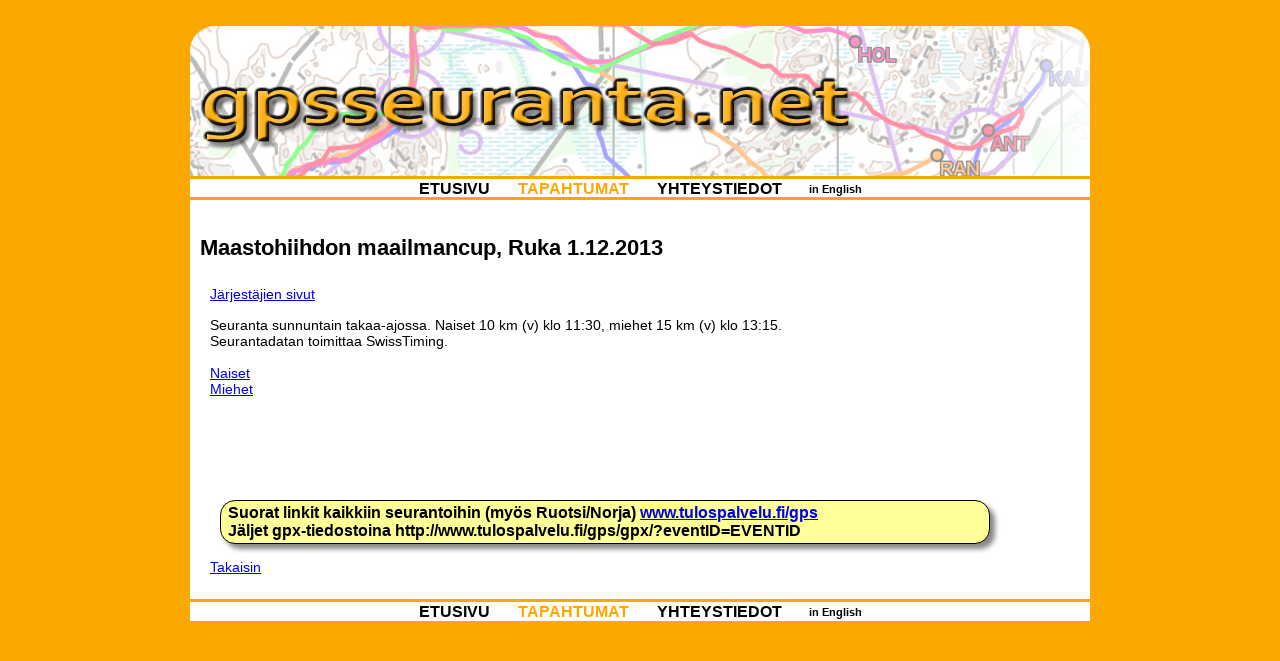

--- FILE ---
content_type: text/html; charset=ISO-8859-2
request_url: https://gpsseuranta.net/index.php?sivu=tt&id=20131201
body_size: 2306
content:

<!DOCTYPE html PUBLIC "-//W3C//DTD XHTML 1.0 Transitional//EN"
	"http://www.w3.org/TR/xhtml1/DTD/xhtml1-transitional.dtd">

<html>
<head>
<link rel="StyleSheet" href="pi.css" type="text/css" media="screen" />
	<title>GPS-seuranta</title>
<META HTTP-EQUIV="Content-Type" CONTENT="text/html; charset=ISO-8859-1">

</head>

<body>

<div class="yla">
<img src="ylapalkki.jpg" width="900" height="150" alt="" usemap="#mvalikko" style="margin: 0px;" vspace="0" border="0" />


<div class="valikko">
<a href="index.php">&nbsp;ETUSIVU&nbsp;</a>&nbsp;&nbsp;&nbsp;&nbsp;
<span>&nbsp;TAPAHTUMAT&nbsp;</span>&nbsp;&nbsp;&nbsp;&nbsp;
<a href="index.php?sivu=y">&nbsp;YHTEYSTIEDOT&nbsp;</a>&nbsp;&nbsp;&nbsp;&nbsp;
<a href="eindex.php" class="kieli">&nbsp;in English&nbsp;</a></div>
</div>

<div class="alaosa">

<h1>Maastohiihdon maailmancup, Ruka 1.12.2013</h1>
<p><a href="http://www.nordicopening.com/">Järjestäjien sivut</a></p>
<p>Seuranta sunnuntain takaa-ajossa. Naiset 10 km (v) klo 11:30, miehet 15 km (v) klo 13:15.
<br>Seurantadatan toimittaa SwissTiming.
<br><br>
<a href="http://www.tulospalvelu.fi/gps/20131201rukaWomen/">Naiset</a><br>
<a href="http://www.tulospalvelu.fi/gps/20131201rukaMen/">Miehet</a>
</p>

<br>
<iframe src="http://www.facebook.com/plugins/like.php?href=http%3A%2F%2Fwww.gpsseuranta.net%2Findex.php%3Fsivu%3Dtt%26id%3D20131201&amp;send=false&amp;locale=fi_FI&amp;layout=button_count&amp;width=450&amp;show_faces=false&amp;action=like&amp;colorscheme=light&amp;font&amp;height=35" scrolling="no" frameborder="0" style="border:none; overflow:hidden; width:450px; height:35px;" allowTransparency="true"></iframe>

<br><br><br>
<div class="loota">&nbsp;Suorat linkit kaikkiin seurantoihin (myös Ruotsi/Norja) <a href="http://www.tulospalvelu.fi/gps/">www.tulospalvelu.fi/gps</a><br>
&nbsp;Jäljet gpx-tiedostoina http://www.tulospalvelu.fi/gps/gpx/?eventID=EVENTID<br></div>


<p><a href="index.php?sivu=t">Takaisin</a></p>


</div>
<div class="ala">

<div class="valikko">
<a href="index.php">&nbsp;ETUSIVU&nbsp;</a>&nbsp;&nbsp;&nbsp;&nbsp;
<span>&nbsp;TAPAHTUMAT&nbsp;</span>&nbsp;&nbsp;&nbsp;&nbsp;
<a href="index.php?sivu=y">&nbsp;YHTEYSTIEDOT&nbsp;</a>&nbsp;&nbsp;&nbsp;&nbsp;
<a href="eindex.php" class="kieli">&nbsp;in English&nbsp;</a></div>

</div>

</body>
</html>
